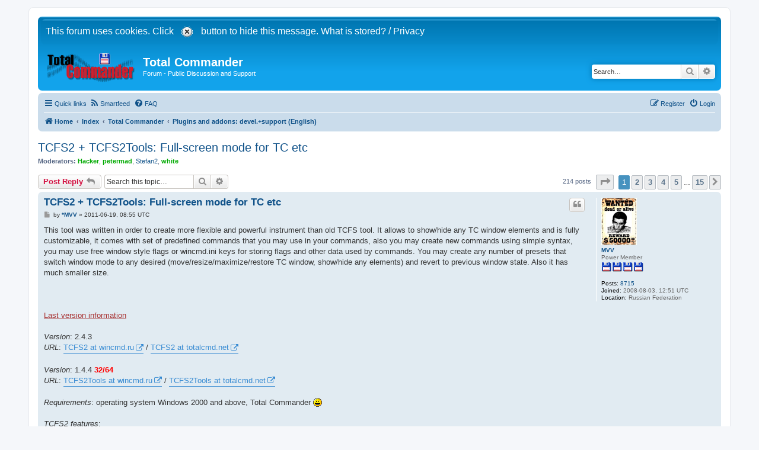

--- FILE ---
content_type: text/html; charset=UTF-8
request_url: https://www.ghisler.ch/board/viewtopic.php?t=29700
body_size: 12733
content:
<!DOCTYPE html>
<html dir="ltr" lang="en-gb">
<head>
<meta charset="utf-8" />
<meta http-equiv="X-UA-Compatible" content="IE=edge">
<meta name="viewport" content="width=device-width, initial-scale=1" />

<title>TCFS2 + TCFS2Tools: Full-screen mode for TC etc - Total Commander</title>

	<link rel="alternate" type="application/atom+xml" title="Feed - Total Commander" href="/board/app.php/feed?sid=d2d58ecb58519c68720fbc59801207ca">			<link rel="alternate" type="application/atom+xml" title="Feed - New Topics" href="/board/app.php/feed/topics?sid=d2d58ecb58519c68720fbc59801207ca">		<link rel="alternate" type="application/atom+xml" title="Feed - Forum - Plugins and addons: devel.+support (English)" href="/board/app.php/feed/forum/6?sid=d2d58ecb58519c68720fbc59801207ca">	<link rel="alternate" type="application/atom+xml" title="Feed - Topic - TCFS2 + TCFS2Tools: Full-screen mode for TC etc" href="/board/app.php/feed/topic/29700?sid=d2d58ecb58519c68720fbc59801207ca">	
	<link rel="canonical" href="https://www.ghisler.ch/board/viewtopic.php?t=29700">

<!--
	phpBB style name: prosilver
	Based on style:   prosilver (this is the default phpBB3 style)
	Original author:  Tom Beddard ( http://www.subBlue.com/ )
	Modified by:
-->

<script>
	function pasteN(text){
		if (text != '') document.post.message.value = document.post.message.value + "2[b]" + text + "[/b]\n";
	};
</script>
<link href="./assets/css/font-awesome.min.css?assets_version=290" rel="stylesheet">
<link href="./styles/prosilver/theme/stylesheet.css?assets_version=290" rel="stylesheet">
<link href="./styles/prosilver/theme/en/stylesheet.css?assets_version=290" rel="stylesheet">

<!--[if IE 8]>
	<link href="./styles/prosilver/theme/ie8.css" rel="stylesheet">
<![endif]-->




<!--[if lte IE 9]>
	<link href="./styles/prosilver/theme/tweaks.css?assets_version=290" rel="stylesheet">
<![endif]-->

<link rel="alternate" type="application/atom+xml" title="Total Commander - Atom feed" href="/board/app.php/smartfeed/feed?sid=d2d58ecb58519c68720fbc59801207ca" />
<link rel="alternate" type="application/rss+xml" title="Total Commander - RSS feed" href="/board/app.php/smartfeed/feed?y=2&amp;sid=d2d58ecb58519c68720fbc59801207ca" />

<link href="./ext/alfredoramos/simplespoiler/styles/all/theme/css/common.min.css?assets_version=290" rel="stylesheet" media="screen">
<link href="./ext/alfredoramos/simplespoiler/styles/prosilver/theme/css/style.min.css?assets_version=290" rel="stylesheet" media="screen">
<link href="./ext/alfredoramos/simplespoiler/styles/prosilver/theme/css/colors.min.css?assets_version=290" rel="stylesheet" media="screen">
<link href="./ext/ger/modbreak/styles/all/theme/modbreak.css?assets_version=290" rel="stylesheet" media="screen">
<link href="./ext/rmcgirr83/elonw/styles/all/theme/elonw.css?assets_version=290" rel="stylesheet" media="screen">



</head>
<body id="phpbb" class="nojs notouch section-viewtopic ltr ">


<div id="wrap" class="wrap">
	<a id="top" class="top-anchor" accesskey="t"></a>
	<div id="page-header">
		<div class="headerbar" role="banner">
		<!-- Ghisler Cookie warning -->
<div id="cookies-warning" class="headerbar" style="">
<form action="#" method="post" name="cookiepost">&nbsp;<font color="white" style="font-size:16px">This forum uses cookies. Click <input type="hidden" name="hide_cookies3" value="yes" />
         <input type="image" src="styles/prosilver/theme/cookie_confirm.gif" alt="X" /> button to hide this message.
        <a href="../ghisler_cookies_policy.htm" style="color: rgb(255,255,255)" >What is stored?</a>&nbsp;/&nbsp;<a href="../privacypolicy.htm" style="color: rgb(255,255,255)" >Privacy</a></font></form>
  <table width="100%" height="0" cellspacing="0" cellpadding="0" border="0" align="center"> 
    <tr>
      <td width="100%" style="font-size:16px"></td>
    </tr>
  </table>
</div>
<!-- end Ghisler Cookie warning -->


			<div class="inner">

			<div id="site-description" class="site-description">
		<a id="logo" class="logo" href="https://www.ghisler.ch/board" title="Home">
					<span class="site_logo"></span>
				</a>
				<h1><a style="color:white" href="https://www.ghisler.com/">Total Commander</a></h1>
				<p>Forum - Public Discussion and Support</p>
				<p class="skiplink"><a href="#start_here">Skip to content</a></p>
			</div>

									<div id="search-box" class="search-box search-header" role="search">
				<form action="./search.php?sid=d2d58ecb58519c68720fbc59801207ca" method="get" id="search">
				<fieldset>
					<input name="keywords" id="keywords" type="search" maxlength="128" title="Search for keywords" class="inputbox search tiny" size="20" value="" placeholder="Search…" />
					<button class="button button-search" type="submit" title="Search">
						<i class="icon fa-search fa-fw" aria-hidden="true"></i><span class="sr-only">Search</span>
					</button>
					<a href="./search.php?sid=d2d58ecb58519c68720fbc59801207ca" class="button button-search-end" title="Advanced search">
						<i class="icon fa-cog fa-fw" aria-hidden="true"></i><span class="sr-only">Advanced search</span>
					</a>
					<input type="hidden" name="sid" value="d2d58ecb58519c68720fbc59801207ca" />

				</fieldset>
				</form>
			</div>
						
			</div>
					</div>
				<div class="navbar" role="navigation">
	<div class="inner">

	<ul id="nav-main" class="nav-main linklist" role="menubar">

		<li id="quick-links" class="quick-links dropdown-container responsive-menu" data-skip-responsive="true">
			<a href="#" class="dropdown-trigger">
				<i class="icon fa-bars fa-fw" aria-hidden="true"></i><span>Quick links</span>
			</a>
			<div class="dropdown">
				<div class="pointer"><div class="pointer-inner"></div></div>
				<ul class="dropdown-contents" role="menu">
					
											<li class="separator"></li>
																									<li>
								<a href="./search.php?search_id=unanswered&amp;sid=d2d58ecb58519c68720fbc59801207ca" role="menuitem">
									<i class="icon fa-file-o fa-fw icon-gray" aria-hidden="true"></i><span>Unanswered topics</span>
								</a>
							</li>
							<li>
								<a href="./search.php?search_id=active_topics&amp;sid=d2d58ecb58519c68720fbc59801207ca" role="menuitem">
									<i class="icon fa-file-o fa-fw icon-blue" aria-hidden="true"></i><span>Active topics</span>
								</a>
							</li>
							<li class="separator"></li>
							<li>
								<a href="./search.php?sid=d2d58ecb58519c68720fbc59801207ca" role="menuitem">
									<i class="icon fa-search fa-fw" aria-hidden="true"></i><span>Search</span>
								</a>
							</li>
					
										<li class="separator"></li>

									</ul>
			</div>
		</li>

		<li data-last-responsive="true">
	<a href="/board/app.php/smartfeed/ui?sid=d2d58ecb58519c68720fbc59801207ca" title="Smartfeed" role="menuitem">
		<i class="icon fa-rss fa-fw" aria-hidden="true"></i><span>Smartfeed</span>
	</a>
</li>
		<li data-skip-responsive="true">
			<a href="/board/app.php/help/faq?sid=d2d58ecb58519c68720fbc59801207ca" rel="help" title="Frequently Asked Questions" role="menuitem">
				<i class="icon fa-question-circle fa-fw" aria-hidden="true"></i><span>FAQ</span>
			</a>
		</li>
						
			<li class="rightside"  data-skip-responsive="true">
			<a href="./ucp.php?mode=login&amp;redirect=viewtopic.php%3Ft%3D29700&amp;sid=d2d58ecb58519c68720fbc59801207ca" title="Login" accesskey="x" role="menuitem">
				<i class="icon fa-power-off fa-fw" aria-hidden="true"></i><span>Login</span>
			</a>
		</li>
					<li class="rightside" data-skip-responsive="true">
				<a href="./ucp.php?mode=register&amp;sid=d2d58ecb58519c68720fbc59801207ca" role="menuitem">
					<i class="icon fa-pencil-square-o  fa-fw" aria-hidden="true"></i><span>Register</span>
				</a>
			</li>
						</ul>

	<ul id="nav-breadcrumbs" class="nav-breadcrumbs linklist navlinks" role="menubar">
				
		
		<li class="breadcrumbs" itemscope itemtype="https://schema.org/BreadcrumbList">

							<span class="crumb" itemtype="https://schema.org/ListItem" itemprop="itemListElement" itemscope><a itemprop="item" href="https://www.ghisler.ch/board" data-navbar-reference="home"><i class="icon fa-home fa-fw" aria-hidden="true"></i><span itemprop="name">Home</span></a><meta itemprop="position" content="1" /></span>
			
							<span class="crumb" itemtype="https://schema.org/ListItem" itemprop="itemListElement" itemscope><a itemprop="item" href="./index.php?sid=d2d58ecb58519c68720fbc59801207ca" accesskey="h" data-navbar-reference="index"><span itemprop="name">Index</span></a><meta itemprop="position" content="2" /></span>

											
								<span class="crumb" itemtype="https://schema.org/ListItem" itemprop="itemListElement" itemscope data-forum-id="29"><a itemprop="item" href="./viewforum.php?f=29&amp;sid=d2d58ecb58519c68720fbc59801207ca"><span itemprop="name">Total Commander</span></a><meta itemprop="position" content="3" /></span>
															
								<span class="crumb" itemtype="https://schema.org/ListItem" itemprop="itemListElement" itemscope data-forum-id="6"><a itemprop="item" href="./viewforum.php?f=6&amp;sid=d2d58ecb58519c68720fbc59801207ca"><span itemprop="name">Plugins and addons: devel.+support (English)</span></a><meta itemprop="position" content="4" /></span>
							
					</li>

		
					<li class="rightside responsive-search">
				<a href="./search.php?sid=d2d58ecb58519c68720fbc59801207ca" title="View the advanced search options" role="menuitem">
					<i class="icon fa-search fa-fw" aria-hidden="true"></i><span class="sr-only">Search</span>
				</a>
			</li>
			</ul>

	</div>
</div>
	</div>

	
	<a id="start_here" class="anchor"></a>
	<div id="page-body" class="page-body" role="main">
		
		
<h2 class="topic-title"><a href="./viewtopic.php?t=29700&amp;sid=d2d58ecb58519c68720fbc59801207ca">TCFS2 + TCFS2Tools: Full-screen mode for TC etc</a></h2>
<!-- NOTE: remove the style="display: none" when you want to have the forum description on the topic body -->
<div style="display: none !important;">Discuss and announce Total Commander plugins, addons and other useful tools here, both their usage and their development.<br /></div>
<p>
	<strong>Moderators:</strong> <a href="./memberlist.php?mode=viewprofile&amp;u=49&amp;sid=d2d58ecb58519c68720fbc59801207ca" style="color: #00AA00;" class="username-coloured">Hacker</a>, <a href="./memberlist.php?mode=viewprofile&amp;u=33&amp;sid=d2d58ecb58519c68720fbc59801207ca" style="color: #00AA00;" class="username-coloured">petermad</a>, <a href="./memberlist.php?mode=viewprofile&amp;u=23565&amp;sid=d2d58ecb58519c68720fbc59801207ca" class="username">Stefan2</a>, <a href="./memberlist.php?mode=viewprofile&amp;u=1956&amp;sid=d2d58ecb58519c68720fbc59801207ca" style="color: #00AA00;" class="username-coloured">white</a>
</p>


<div class="action-bar bar-top">
	
			<a href="./posting.php?mode=reply&amp;t=29700&amp;sid=d2d58ecb58519c68720fbc59801207ca" class="button" title="Post a reply">
							<span>Post Reply</span> <i class="icon fa-reply fa-fw" aria-hidden="true"></i>
					</a>
	
			
			<div class="search-box" role="search">
			<form method="get" id="topic-search" action="./search.php?sid=d2d58ecb58519c68720fbc59801207ca">
			<fieldset>
				<input class="inputbox search tiny"  type="search" name="keywords" id="search_keywords" size="20" placeholder="Search this topic…" />
				<button class="button button-search" type="submit" title="Search">
					<i class="icon fa-search fa-fw" aria-hidden="true"></i><span class="sr-only">Search</span>
				</button>
				<a href="./search.php?sid=d2d58ecb58519c68720fbc59801207ca" class="button button-search-end" title="Advanced search">
					<i class="icon fa-cog fa-fw" aria-hidden="true"></i><span class="sr-only">Advanced search</span>
				</a>
				<input type="hidden" name="t" value="29700" />
<input type="hidden" name="sf" value="msgonly" />
<input type="hidden" name="sid" value="d2d58ecb58519c68720fbc59801207ca" />

			</fieldset>
			</form>
		</div>
	
			<div class="pagination">
			214 posts
							<ul>
	<li class="dropdown-container dropdown-button-control dropdown-page-jump page-jump">
		<a class="button button-icon-only dropdown-trigger" href="#" title="Click to jump to page…" role="button"><i class="icon fa-level-down fa-rotate-270" aria-hidden="true"></i><span class="sr-only">Page <strong>1</strong> of <strong>15</strong></span></a>
		<div class="dropdown">
			<div class="pointer"><div class="pointer-inner"></div></div>
			<ul class="dropdown-contents">
				<li>Jump to page:</li>
				<li class="page-jump-form">
					<input type="number" name="page-number" min="1" max="999999" title="Enter the page number you wish to go to" class="inputbox tiny" data-per-page="15" data-base-url=".&#x2F;viewtopic.php&#x3F;t&#x3D;29700&amp;amp&#x3B;sid&#x3D;d2d58ecb58519c68720fbc59801207ca" data-start-name="start" />
					<input class="button2" value="Go" type="button" />
				</li>
			</ul>
		</div>
	</li>
		<li class="active"><span>1</span></li>
				<li><a class="button" href="./viewtopic.php?t=29700&amp;sid=d2d58ecb58519c68720fbc59801207ca&amp;start=15" role="button">2</a></li>
				<li><a class="button" href="./viewtopic.php?t=29700&amp;sid=d2d58ecb58519c68720fbc59801207ca&amp;start=30" role="button">3</a></li>
				<li><a class="button" href="./viewtopic.php?t=29700&amp;sid=d2d58ecb58519c68720fbc59801207ca&amp;start=45" role="button">4</a></li>
				<li><a class="button" href="./viewtopic.php?t=29700&amp;sid=d2d58ecb58519c68720fbc59801207ca&amp;start=60" role="button">5</a></li>
			<li class="ellipsis" role="separator"><span>…</span></li>
				<li><a class="button" href="./viewtopic.php?t=29700&amp;sid=d2d58ecb58519c68720fbc59801207ca&amp;start=210" role="button">15</a></li>
				<li class="arrow next"><a class="button button-icon-only" href="./viewtopic.php?t=29700&amp;sid=d2d58ecb58519c68720fbc59801207ca&amp;start=15" rel="next" role="button"><i class="icon fa-chevron-right fa-fw" aria-hidden="true"></i><span class="sr-only">Next</span></a></li>
	</ul>
					</div>
		</div>




			<div id="p222666" class="post has-profile bg2">
		<div class="inner">

		<dl class="postprofile" id="profile222666">
			<dt class="has-profile-rank has-avatar">
				<div class="avatar-container">
																<a href="./memberlist.php?mode=viewprofile&amp;u=53640&amp;sid=d2d58ecb58519c68720fbc59801207ca" class="avatar"><img class="avatar" src="./download/file.php?avatar=53640.gif" width="60" height="80" alt="User avatar" /></a>														</div>
								<a href="./memberlist.php?mode=viewprofile&amp;u=53640&amp;sid=d2d58ecb58519c68720fbc59801207ca" class="username">MVV</a>							</dt>

						<dd class="profile-rank">Power Member<br /><img src="./images/ranks/disks/new_4disks.png" alt="Power Member" title="Power Member" /></dd>			
		<dd class="profile-posts"><strong>Posts:</strong> <a href="./search.php?author_id=53640&amp;sr=posts&amp;sid=d2d58ecb58519c68720fbc59801207ca">8715</a></dd>		<dd class="profile-joined"><strong>Joined:</strong> 2008-08-03, 12:51 UTC</dd>		
		
											<dd class="profile-custom-field profile-phpbb_location"><strong>Location:</strong> Russian Federation</dd>
							
						
		</dl>

		<div class="postbody">
						<div id="post_content222666">

					<h3 class="first">
						<a href="./viewtopic.php?p=222666&amp;sid=d2d58ecb58519c68720fbc59801207ca#p222666">TCFS2 + TCFS2Tools: Full-screen mode for TC etc</a>
		</h3>

													<ul class="post-buttons">
																																									<li>
							<a href="./posting.php?mode=quote&amp;p=222666&amp;sid=d2d58ecb58519c68720fbc59801207ca" title="Reply with quote" class="button button-icon-only">
								<i class="icon fa-quote-left fa-fw" aria-hidden="true"></i><span class="sr-only">Quote</span>
							</a>
						</li>
														</ul>
							
						<p class="author">
									<a class="unread" href="./viewtopic.php?p=222666&amp;sid=d2d58ecb58519c68720fbc59801207ca#p222666" title="Post">
						<i class="icon fa-file fa-fw icon-lightgray icon-md" aria-hidden="true"></i><span class="sr-only">Post</span>
					</a>
								<span class="responsive-hide">by <strong><a href="javascript:pasteN('MVV')" class="username">*MVV</a><!-- GHISLER --></strong> &raquo; </span><time datetime="2011-06-19T08:55:18+00:00">2011-06-19, 08:55 UTC</time>
			</p>
			
			
			
			
			<div class="content">This tool was written in order to create more flexible and powerful instrument than old TCFS tool. It allows to show/hide any TC window elements and is fully customizable, it comes with set of predefined commands that you may use in your commands, also you may create new commands using simple syntax, you may use free window style flags or wincmd.ini keys for storing flags and other data used by commands. You may create any number of presets that switch window mode to any desired (move/resize/maximize/restore TC window, show/hide any elements) and revert to previous window state. Also it has much smaller size.<br>
<br>
<br>
<br>
<span style="color:brown"><span style="text-decoration:underline">Last version information</span></span><br>
<br>
<em class="text-italics">Version</em>: 2.4.3<br>
<em class="text-italics">URL</em>: <a href="http://wincmd.ru/plugring/tcfs2.html" class="postlink">TCFS2 at wincmd.ru</a> / <a href="http://www.totalcmd.net/plugring/tcfs2.html" class="postlink">TCFS2 at totalcmd.net</a><br>
<br>
<em class="text-italics">Version</em>: 1.4.4 <span style="color:red"><strong class="text-strong">32/64</strong></span><br>
<em class="text-italics">URL</em>: <a href="http://wincmd.ru/plugring/tcfs2tools.html" class="postlink">TCFS2Tools at wincmd.ru</a> / <a href="http://www.totalcmd.net/plugring/tcfs2tools.html" class="postlink">TCFS2Tools at totalcmd.net</a><br>
<br>
<em class="text-italics">Requirements</em>: operating system Windows 2000 and above, Total Commander <img class="smilies" src="./images/smilies/icon_smile.gif" width="15" height="15" alt=":)" title="Smile"><br>
<br>
<em class="text-italics">TCFS2 features</em>:<br>
+ maximize/restore window<br>
+ move/resize window<br>
+ hide/show window title<br>
+ enable topmost window mode<br>
+ hide/show any TC interface item<br>
+ change dirs in panels<br>
+ move file panels separator<br>
+ send keypresses<br>
+ undo last action using backup command<br>
+ etc...<br>
<br>
<em class="text-italics">TCFS2Tools features</em>:<br>
+ show/hide main menu<br>
+ temporary show main menu on menu call<br>
+ show main menu as popup menu on user command<br>
+ get/set file panel separator<br>
+ get current view modes for panels<br>
+ get system metrics via function GetSystemMetrics<br>
+ get width and height of desktop work area<br>
<br>
Tool has no graphical interface. All configuration is in INI file which must be placed near executable. Sample configuration file is in EN directory of package. You should specify command line parameters in order to call TCFS2 functions, please read Readme.txt for examples and full information.<br>
<br>
You may use just TCFS2 w/o TCFS2Tools. However some features like show/hide main menu bar, detect panel view mode and move file panel separator won't work w/o TCFS2Tools. Please read Readme.txt file to know how to setup auto-loading of TCFS2Tools module with TC.</div>

			
			
													<div class="notice">
					Last edited by <a href="./memberlist.php?mode=viewprofile&amp;u=53640&amp;sid=d2d58ecb58519c68720fbc59801207ca" class="username">MVV</a> on 2019-11-11, 08:19 UTC, edited 17 times in total.
									</div>
			
						
										
						</div>

		</div>

				<div class="back2top">
						<a href="#top" class="top" title="Top">
				<i class="icon fa-chevron-circle-up fa-fw icon-gray" aria-hidden="true"></i>
				<span class="sr-only">Top</span>
			</a>
					</div>
		
		</div>
	</div>

				<div id="p222668" class="post has-profile bg1">
		<div class="inner">

		<dl class="postprofile" id="profile222668">
			<dt class="has-profile-rank has-avatar">
				<div class="avatar-container">
																<a href="./memberlist.php?mode=viewprofile&amp;u=53640&amp;sid=d2d58ecb58519c68720fbc59801207ca" class="avatar"><img class="avatar" src="./download/file.php?avatar=53640.gif" width="60" height="80" alt="User avatar" /></a>														</div>
								<a href="./memberlist.php?mode=viewprofile&amp;u=53640&amp;sid=d2d58ecb58519c68720fbc59801207ca" class="username">MVV</a>							</dt>

						<dd class="profile-rank">Power Member<br /><img src="./images/ranks/disks/new_4disks.png" alt="Power Member" title="Power Member" /></dd>			
		<dd class="profile-posts"><strong>Posts:</strong> <a href="./search.php?author_id=53640&amp;sr=posts&amp;sid=d2d58ecb58519c68720fbc59801207ca">8715</a></dd>		<dd class="profile-joined"><strong>Joined:</strong> 2008-08-03, 12:51 UTC</dd>		
		
											<dd class="profile-custom-field profile-phpbb_location"><strong>Location:</strong> Russian Federation</dd>
							
						
		</dl>

		<div class="postbody">
						<div id="post_content222668">

					<h3 >
						<a href="./viewtopic.php?p=222668&amp;sid=d2d58ecb58519c68720fbc59801207ca#p222668"></a>
		</h3>

													<ul class="post-buttons">
																																									<li>
							<a href="./posting.php?mode=quote&amp;p=222668&amp;sid=d2d58ecb58519c68720fbc59801207ca" title="Reply with quote" class="button button-icon-only">
								<i class="icon fa-quote-left fa-fw" aria-hidden="true"></i><span class="sr-only">Quote</span>
							</a>
						</li>
														</ul>
							
						<p class="author">
									<a class="unread" href="./viewtopic.php?p=222668&amp;sid=d2d58ecb58519c68720fbc59801207ca#p222668" title="Post">
						<i class="icon fa-file fa-fw icon-lightgray icon-md" aria-hidden="true"></i><span class="sr-only">Post</span>
					</a>
								<span class="responsive-hide">by <strong><a href="javascript:pasteN('MVV')" class="username">*MVV</a><!-- GHISLER --></strong> &raquo; </span><time datetime="2011-06-19T09:14:26+00:00">2011-06-19, 09:14 UTC</time>
			</p>
			
			
			
			
			<div class="content"><blockquote><div><cite>xmeron wrote:</cite>Is there any single thread for TCFS2Tools? I searched everywhere in this site but only found some replies. So I have to post here to expreeeeeeeeeeeeeeeeeeeeeeeeeeeeeees my thanks.<br>
<br>
I use very basic TCFS2's function from last year, till yesterday, with TCFS2Tools.dll, I succeeded to toggle/switch "hide menu/set any position of the separator" by only one same hotkey. It's so perfect! Thanks MVV!</div></blockquote>
Thank you for using it. It was written for friends. <img class="smilies" src="./images/smilies/icon_smile.gif" width="15" height="15" alt=":)" title="Smile"><br>

<blockquote><div><cite>xmeron wrote:</cite>BTW, It seems that TCFS2 support virtual keys, what's meaning for this? Means I can add Script / Macro in TCFS2.ini to get more functions?</div></blockquote>
You may add commands/macros to get new functions if you need them (e.g. for conditional switching to some window mode), also you may write commands directly in command line.<br>
<br>
The only place where TCFS2 supports virtual keys is Windows message that allows to send keys to TC window (and macros with key names were added as a reminder).<br>
<br>
Also there is a function in TCFS2Tools that allows to check if specific virtual key is pressed when - it allows to use same TC buttonbar button for more than one function depending on key modifiers (Shift, Ctrl, Alt, another mouse buttons). So just button may do one thing while button when Shift or right mouse button is held may do another thing.<br>
<br>
Theese are only places where TCFS2 uses virtual keys (or I've missed something? <img class="smilies" src="./images/smilies/icon_smile.gif" width="15" height="15" alt=":)" title="Smile">).<br>
<br>
Please don't forget that some modifiers are used by TC itself when you set separator position - if you hold Ctrl or Shift, separator position may be set only with 25% step, so keep it in mind that you assign shortcuts for such commands.</div>

			
			
									
						
							<div id="sig222668" class="signature"><span style="font-size:84%;line-height:116%"><a href="http://ghisler.ch/board/viewtopic.php?t=29700" class="postlink">TCFS2 + TCFS2Tools: Full-screen mode for TC etc (forum)</a><br>
<a href="http://www.totalcmd.net/authors/4323306.html" class="postlink">TOTALCMD.NET: AskParam, CopyTree, NTLinks, Sudo, VirtualPanel…</a></span></div>			
						</div>

		</div>

				<div class="back2top">
						<a href="#top" class="top" title="Top">
				<i class="icon fa-chevron-circle-up fa-fw icon-gray" aria-hidden="true"></i>
				<span class="sr-only">Top</span>
			</a>
					</div>
		
		</div>
	</div>

				<div id="p222670" class="post has-profile bg2">
		<div class="inner">

		<dl class="postprofile" id="profile222670">
			<dt class="has-profile-rank has-avatar">
				<div class="avatar-container">
																<a href="./memberlist.php?mode=viewprofile&amp;u=87941&amp;sid=d2d58ecb58519c68720fbc59801207ca" class="avatar"><img class="avatar" src="./download/file.php?avatar=87941.gif" width="100" height="100" alt="User avatar" /></a>														</div>
								<a href="./memberlist.php?mode=viewprofile&amp;u=87941&amp;sid=d2d58ecb58519c68720fbc59801207ca" class="username">xmeron</a>							</dt>

						<dd class="profile-rank">Junior Member<br /><img src="./images/ranks/disks/new_1disks.png" alt="Junior Member" title="Junior Member" /></dd>			
		<dd class="profile-posts"><strong>Posts:</strong> <a href="./search.php?author_id=87941&amp;sr=posts&amp;sid=d2d58ecb58519c68720fbc59801207ca">90</a></dd>		<dd class="profile-joined"><strong>Joined:</strong> 2009-06-17, 19:43 UTC</dd>		
		
						
						
		</dl>

		<div class="postbody">
						<div id="post_content222670">

					<h3 >
						<a href="./viewtopic.php?p=222670&amp;sid=d2d58ecb58519c68720fbc59801207ca#p222670"></a>
		</h3>

													<ul class="post-buttons">
																																									<li>
							<a href="./posting.php?mode=quote&amp;p=222670&amp;sid=d2d58ecb58519c68720fbc59801207ca" title="Reply with quote" class="button button-icon-only">
								<i class="icon fa-quote-left fa-fw" aria-hidden="true"></i><span class="sr-only">Quote</span>
							</a>
						</li>
														</ul>
							
						<p class="author">
									<a class="unread" href="./viewtopic.php?p=222670&amp;sid=d2d58ecb58519c68720fbc59801207ca#p222670" title="Post">
						<i class="icon fa-file fa-fw icon-lightgray icon-md" aria-hidden="true"></i><span class="sr-only">Post</span>
					</a>
								<span class="responsive-hide">by <strong><a href="javascript:pasteN('xmeron')" class="username">*xmeron</a><!-- GHISLER --></strong> &raquo; </span><time datetime="2011-06-19T13:05:48+00:00">2011-06-19, 13:05 UTC</time>
			</p>
			
			
			
			
			<div class="content"><blockquote class="uncited"><div>I've made a topic for TCFS2+TCFS2Tools, so lets continue to talk about them there.</div></blockquote>
Maybe you can add this new thread link to you ID signature.<br>

<blockquote class="uncited"><div>Also there is a function in TCFS2Tools that allows to check if specific virtual key is pressed</div></blockquote>
I'd like to emulate double-left-mouse-click to execute tcm(2002) command, it looks like very possible? I already know there is a AHK script for this, but TCFS2 is more powerful and more native.<br>

<blockquote class="uncited"><div>if you hold Ctrl or Shift, separator position may be set only with 25% step</div></blockquote>
Tested and confirmed, it's 25% when holding ctrl or shift. Never know this if I don't come to this forum.<br>
<br>
A problem:<br>
When you press hotkey too fast twice, some TC elements which need to be show/hide will lost. Why the showing/hiding progress is step by step, not immediately?<br>
I still need to study your Readme.txt, your Readme.txt seems wrote for programmers, not for normal people, maybe it's the reason why I can only use the basic function of TCFS2 for so long time, maybe add some more typical application samples will be better.</div>

			
			
									
						
										
						</div>

		</div>

				<div class="back2top">
						<a href="#top" class="top" title="Top">
				<i class="icon fa-chevron-circle-up fa-fw icon-gray" aria-hidden="true"></i>
				<span class="sr-only">Top</span>
			</a>
					</div>
		
		</div>
	</div>

				<div id="p222671" class="post has-profile bg1">
		<div class="inner">

		<dl class="postprofile" id="profile222671">
			<dt class="has-profile-rank has-avatar">
				<div class="avatar-container">
																<a href="./memberlist.php?mode=viewprofile&amp;u=53640&amp;sid=d2d58ecb58519c68720fbc59801207ca" class="avatar"><img class="avatar" src="./download/file.php?avatar=53640.gif" width="60" height="80" alt="User avatar" /></a>														</div>
								<a href="./memberlist.php?mode=viewprofile&amp;u=53640&amp;sid=d2d58ecb58519c68720fbc59801207ca" class="username">MVV</a>							</dt>

						<dd class="profile-rank">Power Member<br /><img src="./images/ranks/disks/new_4disks.png" alt="Power Member" title="Power Member" /></dd>			
		<dd class="profile-posts"><strong>Posts:</strong> <a href="./search.php?author_id=53640&amp;sr=posts&amp;sid=d2d58ecb58519c68720fbc59801207ca">8715</a></dd>		<dd class="profile-joined"><strong>Joined:</strong> 2008-08-03, 12:51 UTC</dd>		
		
											<dd class="profile-custom-field profile-phpbb_location"><strong>Location:</strong> Russian Federation</dd>
							
						
		</dl>

		<div class="postbody">
						<div id="post_content222671">

					<h3 >
						<a href="./viewtopic.php?p=222671&amp;sid=d2d58ecb58519c68720fbc59801207ca#p222671"></a>
		</h3>

													<ul class="post-buttons">
																																									<li>
							<a href="./posting.php?mode=quote&amp;p=222671&amp;sid=d2d58ecb58519c68720fbc59801207ca" title="Reply with quote" class="button button-icon-only">
								<i class="icon fa-quote-left fa-fw" aria-hidden="true"></i><span class="sr-only">Quote</span>
							</a>
						</li>
														</ul>
							
						<p class="author">
									<a class="unread" href="./viewtopic.php?p=222671&amp;sid=d2d58ecb58519c68720fbc59801207ca#p222671" title="Post">
						<i class="icon fa-file fa-fw icon-lightgray icon-md" aria-hidden="true"></i><span class="sr-only">Post</span>
					</a>
								<span class="responsive-hide">by <strong><a href="javascript:pasteN('MVV')" class="username">*MVV</a><!-- GHISLER --></strong> &raquo; </span><time datetime="2011-06-19T13:34:53+00:00">2011-06-19, 13:34 UTC</time>
			</p>
			
			
			
			
			<div class="content"><blockquote><div><cite>xmeron wrote:</cite>Maybe you can add this new thread link to you ID signature.</div></blockquote>
No, I can't, there is too small length limit for signatures on this board.<br>

<blockquote><div><cite>xmeron wrote:</cite>I'd like to emulate double-left-mouse-click to execute tcm(2002) command, it looks like very possible?</div></blockquote>
Where do you wish to do double clicks? TCFS2 itself may only be used from buttonbar/shortcuts/links etc when you start it manually, it doesn't stay in memory in order to wait for specific keypress.<br>

<blockquote><div><cite>xmeron wrote:</cite>A problem: <br>
When you press hotkey too fast twice, some TC elements which need to be show/hide will lost. Why the showing/hiding progress is step by step, not immediately? <br>
I still need to study your Readme.txt, your Readme.txt seems wrote for programmers, not for normal people, maybe it's the reason why I can only use the basic function of TCFS2 for so long time, maybe add some more typical application samples will be better.</div></blockquote>
When command contains condition and undo string, TCFS2 executes command and then waits for some time (e.g. to give TC a chance to change wincmd.ini), and then checks condition again. Undo string is appended to undo action only when command effect is detected (when <em class="text-italics">command condition</em> becomes <em class="text-italics">false</em> after command execution - or <em class="text-italics">undo condition</em> becomes <em class="text-italics">true</em> if it is specified). Default wait time is 50 ms, and you may change it with <em class="text-italics">/d</em> parameter. So, if your command has undo string, TCFS2 will wait for 50 ms after it to check if it needs to append command's undo string to undo action.<br>
<br>
Maybe Readme sometimes is really hard to read but I don't know what part of Readme is hard for you, you need to tell about it. I think if you read entire Readme, including examples section (last part of section 1.2), you'll understand more. <img class="smilies" src="./images/smilies/icon_smile.gif" width="15" height="15" alt=":)" title="Smile"> E.g. first example description tells about short delay after command execution:
<blockquote><div><cite>Readme wrote:</cite>Example of command to turn TC button bar off:<br>
tb0=tcm(2901), test(hasButtonBar), tb1<br>
<br>
Program calls macro hasButtonBar that checks if ButtonBar key in [Layout] section of wincmd.ini equals to 1 (if key is absent, error value 1 returned since 1 is default value for this key). If condition is true, tcm command is executed that sends to TC cm_VisButtonbar (2901) command. After sending command program makes a short pause (you can set delay using /d command line parameter) and checks same condition again. If condition is false after executing command, tb1 undo command is appended to undo string.</div></blockquote></div>

			
			
									
						
							<div id="sig222671" class="signature"><span style="font-size:84%;line-height:116%"><a href="http://ghisler.ch/board/viewtopic.php?t=29700" class="postlink">TCFS2 + TCFS2Tools: Full-screen mode for TC etc (forum)</a><br>
<a href="http://www.totalcmd.net/authors/4323306.html" class="postlink">TOTALCMD.NET: AskParam, CopyTree, NTLinks, Sudo, VirtualPanel…</a></span></div>			
						</div>

		</div>

				<div class="back2top">
						<a href="#top" class="top" title="Top">
				<i class="icon fa-chevron-circle-up fa-fw icon-gray" aria-hidden="true"></i>
				<span class="sr-only">Top</span>
			</a>
					</div>
		
		</div>
	</div>

				<div id="p222690" class="post has-profile bg2">
		<div class="inner">

		<dl class="postprofile" id="profile222690">
			<dt class="has-profile-rank has-avatar">
				<div class="avatar-container">
																<a href="./memberlist.php?mode=viewprofile&amp;u=87941&amp;sid=d2d58ecb58519c68720fbc59801207ca" class="avatar"><img class="avatar" src="./download/file.php?avatar=87941.gif" width="100" height="100" alt="User avatar" /></a>														</div>
								<a href="./memberlist.php?mode=viewprofile&amp;u=87941&amp;sid=d2d58ecb58519c68720fbc59801207ca" class="username">xmeron</a>							</dt>

						<dd class="profile-rank">Junior Member<br /><img src="./images/ranks/disks/new_1disks.png" alt="Junior Member" title="Junior Member" /></dd>			
		<dd class="profile-posts"><strong>Posts:</strong> <a href="./search.php?author_id=87941&amp;sr=posts&amp;sid=d2d58ecb58519c68720fbc59801207ca">90</a></dd>		<dd class="profile-joined"><strong>Joined:</strong> 2009-06-17, 19:43 UTC</dd>		
		
						
						
		</dl>

		<div class="postbody">
						<div id="post_content222690">

					<h3 >
						<a href="./viewtopic.php?p=222690&amp;sid=d2d58ecb58519c68720fbc59801207ca#p222690"></a>
		</h3>

													<ul class="post-buttons">
																																									<li>
							<a href="./posting.php?mode=quote&amp;p=222690&amp;sid=d2d58ecb58519c68720fbc59801207ca" title="Reply with quote" class="button button-icon-only">
								<i class="icon fa-quote-left fa-fw" aria-hidden="true"></i><span class="sr-only">Quote</span>
							</a>
						</li>
														</ul>
							
						<p class="author">
									<a class="unread" href="./viewtopic.php?p=222690&amp;sid=d2d58ecb58519c68720fbc59801207ca#p222690" title="Post">
						<i class="icon fa-file fa-fw icon-lightgray icon-md" aria-hidden="true"></i><span class="sr-only">Post</span>
					</a>
								<span class="responsive-hide">by <strong><a href="javascript:pasteN('xmeron')" class="username">*xmeron</a><!-- GHISLER --></strong> &raquo; </span><time datetime="2011-06-19T20:45:23+00:00">2011-06-19, 20:45 UTC</time>
			</p>
			
			
			
			
			<div class="content"><blockquote><div><cite>MVV wrote:</cite>there is too small length limit for signatures on this board</div></blockquote>
TCFS2 is more useful than Virtual Panel according to my occasions. You can edit like this:<br>
_________________<br>
TC Forum: <a href="http://www.ghisler.ch/board/viewtopic.php?t=24293" class="postlink">VirtualPanel plugin</a>, <a href="http://www.ghisler.ch/board/viewtopic.php?t=29700" class="postlink">TCFS2 Utilities</a>...<br>
<a href="http://www.totalcmd.net/authors/4323306.html" class="postlink">TOTALCMD.NET: VirtualPanel, NTLinks, AskParam, ConPaste, Sudo, TCFS2…</a><br>

<blockquote><div><cite>MVV wrote:</cite>Where do you wish to do double clicks?</div></blockquote>
Double click the left or right panel's border. Check this attached AHK script, you will see all:<br>
<a href="http://www.ghisler.ch/wiki/index.php/AutoHotkey:_Go_To_Parent_Directory_When_Doubleclicking_Border" class="postlink">http://www.ghisler.ch/wiki/index.php/AutoHotkey:_Go_To_Parent_Directory_When_Doubleclicking_Border</a><br>

<blockquote><div><cite>MVV wrote:</cite>TCFS2 ...... it doesn't stay in memory</div></blockquote>
But TCFS2Tools does.<br>

<blockquote><div><cite>MVV wrote:</cite>TCFS2 will wait for 50 ms after it to check</div></blockquote>
Ah, I see.<br>

<blockquote><div><cite>xmeron wrote:</cite>When you press hotkey too fast twice, some TC elements which need to be show/hide will lost.</div></blockquote>
Especially when you want to hide directory tabs, and you press hotkey twice too fast, all the directory tabs will lost / will never back. Maybe you can add a function to prevent this to happen.<br>

<blockquote><div><cite>Readme wrote:</cite>After sending command program makes a short pause</div></blockquote>
Found it.<br>
There is too many useful functions, but I still haven't think out where to group them &amp; use them, so I only choose the relevant description to read and digest. Now I am much clearer about this readme file after you explained it and emphasized the key points.</div>

			
			
									
						
										
						</div>

		</div>

				<div class="back2top">
						<a href="#top" class="top" title="Top">
				<i class="icon fa-chevron-circle-up fa-fw icon-gray" aria-hidden="true"></i>
				<span class="sr-only">Top</span>
			</a>
					</div>
		
		</div>
	</div>

				<div id="p222749" class="post has-profile bg1">
		<div class="inner">

		<dl class="postprofile" id="profile222749">
			<dt class="has-profile-rank has-avatar">
				<div class="avatar-container">
																<a href="./memberlist.php?mode=viewprofile&amp;u=53640&amp;sid=d2d58ecb58519c68720fbc59801207ca" class="avatar"><img class="avatar" src="./download/file.php?avatar=53640.gif" width="60" height="80" alt="User avatar" /></a>														</div>
								<a href="./memberlist.php?mode=viewprofile&amp;u=53640&amp;sid=d2d58ecb58519c68720fbc59801207ca" class="username">MVV</a>							</dt>

						<dd class="profile-rank">Power Member<br /><img src="./images/ranks/disks/new_4disks.png" alt="Power Member" title="Power Member" /></dd>			
		<dd class="profile-posts"><strong>Posts:</strong> <a href="./search.php?author_id=53640&amp;sr=posts&amp;sid=d2d58ecb58519c68720fbc59801207ca">8715</a></dd>		<dd class="profile-joined"><strong>Joined:</strong> 2008-08-03, 12:51 UTC</dd>		
		
											<dd class="profile-custom-field profile-phpbb_location"><strong>Location:</strong> Russian Federation</dd>
							
						
		</dl>

		<div class="postbody">
						<div id="post_content222749">

					<h3 >
						<a href="./viewtopic.php?p=222749&amp;sid=d2d58ecb58519c68720fbc59801207ca#p222749"></a>
		</h3>

													<ul class="post-buttons">
																																									<li>
							<a href="./posting.php?mode=quote&amp;p=222749&amp;sid=d2d58ecb58519c68720fbc59801207ca" title="Reply with quote" class="button button-icon-only">
								<i class="icon fa-quote-left fa-fw" aria-hidden="true"></i><span class="sr-only">Quote</span>
							</a>
						</li>
														</ul>
							
						<p class="author">
									<a class="unread" href="./viewtopic.php?p=222749&amp;sid=d2d58ecb58519c68720fbc59801207ca#p222749" title="Post">
						<i class="icon fa-file fa-fw icon-lightgray icon-md" aria-hidden="true"></i><span class="sr-only">Post</span>
					</a>
								<span class="responsive-hide">by <strong><a href="javascript:pasteN('MVV')" class="username">*MVV</a><!-- GHISLER --></strong> &raquo; </span><time datetime="2011-06-20T14:00:39+00:00">2011-06-20, 14:00 UTC</time>
			</p>
			
			
			
			
			<div class="content">There is a 256 character limit for signature, so it is hard to have more than 2 links with description in it. Also I don't want to remove font size tag.<br>
<br>
TCFS2Tools itself does nothing, it only executes commands when corresponding message arrives (you may call its commands even w/o TCFS2, directly from TC, just add their numbers to TOTALCMD.inc), I don't want to overload it. It would be better to use some other module or tool that will start TCFS2 or do task directly.<br>

<blockquote class="uncited"><div>Especially when you want to hide directory tabs, and you press hotkey twice too fast, all the directory tabs will lost / will never back. Maybe you can add a function to prevent this to happen.</div></blockquote>
First of all, I need to understand which command you're executing so you lost tabs. Please write TCFS2 command line and matched commands, if non-standard. When I press test hotkey that starts TCFS2 with parameters <em class="text-italics">/ef "tcm(2916)"</em>, tabs aren't lost even if I press key too fast.<br>
<br>
Well, you're right, if I press hotkey for <em class="text-italics">fs2</em> again while previous one is still executing, I can lost source window state, but tabs aren't lost anyway. Maybe we need a function to get current time and compare times to prevent too fast executing. Currently you may use following trick:
<div class="codebox"><p>Code: <a href="#" onclick="selectCode(this); return false;">Select all</a></p><pre><code>[Items]
fs3=set_tcini(TCFS2, FS3_Running, 1) run_action(fs2) set_tcini(TCFS2, FS3_Running, 0), tcini(TCFS2, FS3_Running, 0)</code></pre></div><div class="codebox"><p>Code: <a href="#" onclick="selectCode(this); return false;">Select all</a></p><pre><code>TCFS2.exe /ei fs3</code></pre></div>
So, command sets a flag (key <em class="text-italics">FS3_Running</em> in <em class="text-italics">TCFS2</em> section of <em class="text-italics">wincmd.ini</em>) that it is running and then executes <em class="text-italics">fs2</em> command, after execution it removes flag. And new command instance is not started if flag is set, so it may only be started if previous one finished.<br>
<br>
You may use different flags for different commands, or you may use flag with same name - so no one new command will be executed if previous one is still work.<br>
<br>
You may also write specified command just into command line to prevent modification of TCFS2.ini, and you may execute any commands between set and remove flag function calls:
<div class="codebox"><p>Code: <a href="#" onclick="selectCode(this); return false;">Select all</a></p><pre><code>TCFS2.exe /ef "set_tcini(TCFS2, FS2_Running, 1) run_action(fs2) set_tcini(TCFS2, FS2_Running, 0), tcini(TCFS2, FS2_Running, 0)"</code></pre></div></div>

			
			
									
						
							<div id="sig222749" class="signature"><span style="font-size:84%;line-height:116%"><a href="http://ghisler.ch/board/viewtopic.php?t=29700" class="postlink">TCFS2 + TCFS2Tools: Full-screen mode for TC etc (forum)</a><br>
<a href="http://www.totalcmd.net/authors/4323306.html" class="postlink">TOTALCMD.NET: AskParam, CopyTree, NTLinks, Sudo, VirtualPanel…</a></span></div>			
						</div>

		</div>

				<div class="back2top">
						<a href="#top" class="top" title="Top">
				<i class="icon fa-chevron-circle-up fa-fw icon-gray" aria-hidden="true"></i>
				<span class="sr-only">Top</span>
			</a>
					</div>
		
		</div>
	</div>

				<div id="p222832" class="post has-profile bg2">
		<div class="inner">

		<dl class="postprofile" id="profile222832">
			<dt class="has-profile-rank has-avatar">
				<div class="avatar-container">
																<a href="./memberlist.php?mode=viewprofile&amp;u=87941&amp;sid=d2d58ecb58519c68720fbc59801207ca" class="avatar"><img class="avatar" src="./download/file.php?avatar=87941.gif" width="100" height="100" alt="User avatar" /></a>														</div>
								<a href="./memberlist.php?mode=viewprofile&amp;u=87941&amp;sid=d2d58ecb58519c68720fbc59801207ca" class="username">xmeron</a>							</dt>

						<dd class="profile-rank">Junior Member<br /><img src="./images/ranks/disks/new_1disks.png" alt="Junior Member" title="Junior Member" /></dd>			
		<dd class="profile-posts"><strong>Posts:</strong> <a href="./search.php?author_id=87941&amp;sr=posts&amp;sid=d2d58ecb58519c68720fbc59801207ca">90</a></dd>		<dd class="profile-joined"><strong>Joined:</strong> 2009-06-17, 19:43 UTC</dd>		
		
						
						
		</dl>

		<div class="postbody">
						<div id="post_content222832">

					<h3 >
						<a href="./viewtopic.php?p=222832&amp;sid=d2d58ecb58519c68720fbc59801207ca#p222832"></a>
		</h3>

													<ul class="post-buttons">
																																									<li>
							<a href="./posting.php?mode=quote&amp;p=222832&amp;sid=d2d58ecb58519c68720fbc59801207ca" title="Reply with quote" class="button button-icon-only">
								<i class="icon fa-quote-left fa-fw" aria-hidden="true"></i><span class="sr-only">Quote</span>
							</a>
						</li>
														</ul>
							
						<p class="author">
									<a class="unread" href="./viewtopic.php?p=222832&amp;sid=d2d58ecb58519c68720fbc59801207ca#p222832" title="Post">
						<i class="icon fa-file fa-fw icon-lightgray icon-md" aria-hidden="true"></i><span class="sr-only">Post</span>
					</a>
								<span class="responsive-hide">by <strong><a href="javascript:pasteN('xmeron')" class="username">*xmeron</a><!-- GHISLER --></strong> &raquo; </span><time datetime="2011-06-22T01:48:55+00:00">2011-06-22, 01:48 UTC</time>
			</p>
			
			
			
			
			<div class="content"><blockquote><div><cite>MVV wrote:</cite>Well, you're right, if I press hotkey for fs2 again while previous one is still executing, I can lost source window state, but tabs aren't lost anyway. </div></blockquote>
Sometimes lost title bar, sometimes lost toolbar, and sometimes lost directory bar, the result is quite random, just like buying lottery.<br>

<blockquote><div><cite>MVV's Code wrote:</cite>[Items] <br>
fs3=set_tcini(TCFS2, FS3_Running, 1) run_action(fs2) set_tcini(TCFS2, FS3_Running, 0), tcini(TCFS2, FS3_Running, 0)
</div></blockquote>
<blockquote><div><cite>MVV's Code wrote:</cite>TCFS2.exe /ei fs3
</div></blockquote>
Yes, it works, the situation is much better now. These code is so cute, I continued to press tens of times hotkey in one second, they all gave final results without anything lost.<br>
Only one time, TC paused in the middle of the switch progress state, and I pressed hotkey one more time, then they were all back. But this case never appear again, maybe it was due to my wrong operation, you never mind.</div>

			
			
									
						
										
						</div>

		</div>

				<div class="back2top">
						<a href="#top" class="top" title="Top">
				<i class="icon fa-chevron-circle-up fa-fw icon-gray" aria-hidden="true"></i>
				<span class="sr-only">Top</span>
			</a>
					</div>
		
		</div>
	</div>

				<div id="p223199" class="post has-profile bg1">
		<div class="inner">

		<dl class="postprofile" id="profile223199">
			<dt class="has-profile-rank has-avatar">
				<div class="avatar-container">
																<a href="./memberlist.php?mode=viewprofile&amp;u=800&amp;sid=d2d58ecb58519c68720fbc59801207ca" class="avatar"><img class="avatar" src="./download/file.php?avatar=800.png" width="80" height="80" alt="User avatar" /></a>														</div>
								<a href="./memberlist.php?mode=viewprofile&amp;u=800&amp;sid=d2d58ecb58519c68720fbc59801207ca" class="username">chromax</a>							</dt>

						<dd class="profile-rank">Junior Member<br /><img src="./images/ranks/disks/new_1disks.png" alt="Junior Member" title="Junior Member" /></dd>			
		<dd class="profile-posts"><strong>Posts:</strong> <a href="./search.php?author_id=800&amp;sr=posts&amp;sid=d2d58ecb58519c68720fbc59801207ca">71</a></dd>		<dd class="profile-joined"><strong>Joined:</strong> 2003-04-24, 16:55 UTC</dd>		
		
											<dd class="profile-custom-field profile-phpbb_location"><strong>Location:</strong> Neo Tokio</dd>
							
						
		</dl>

		<div class="postbody">
						<div id="post_content223199">

					<h3 >
						<a href="./viewtopic.php?p=223199&amp;sid=d2d58ecb58519c68720fbc59801207ca#p223199"></a>
		</h3>

													<ul class="post-buttons">
																																									<li>
							<a href="./posting.php?mode=quote&amp;p=223199&amp;sid=d2d58ecb58519c68720fbc59801207ca" title="Reply with quote" class="button button-icon-only">
								<i class="icon fa-quote-left fa-fw" aria-hidden="true"></i><span class="sr-only">Quote</span>
							</a>
						</li>
														</ul>
							
						<p class="author">
									<a class="unread" href="./viewtopic.php?p=223199&amp;sid=d2d58ecb58519c68720fbc59801207ca#p223199" title="Post">
						<i class="icon fa-file fa-fw icon-lightgray icon-md" aria-hidden="true"></i><span class="sr-only">Post</span>
					</a>
								<span class="responsive-hide">by <strong><a href="javascript:pasteN('chromax')" class="username">*chromax</a><!-- GHISLER --></strong> &raquo; </span><time datetime="2011-06-30T09:41:39+00:00">2011-06-30, 09:41 UTC</time>
			</p>
			
			
			
			
			<div class="content">Hi,<br>
<br>
can you please give me a hint.<br>
<br>
I have autorun.wdx loaded. In the autorun.cfg it loads the TCFS2Tools.dll correctly and I also made a command "em_xxx" to disable the menu bar.<br>
This works. When I start the command "em_xxx" in TC it disables the menu bar.<br>
<br>
Now I just simply try to put this also in the autorun. I think that this will nearly everybody, so it would be helpful to mention that in the readme.<br>
<br>
The "CommandExec em_xxx" after the dll in the autorun.cfg gives no message. But nothing happens.<br>
<br>
How can I manage that this works without pushing a button or type in the command everytime I start TC?</div>

			
			
									
						
										
						</div>

		</div>

				<div class="back2top">
						<a href="#top" class="top" title="Top">
				<i class="icon fa-chevron-circle-up fa-fw icon-gray" aria-hidden="true"></i>
				<span class="sr-only">Top</span>
			</a>
					</div>
		
		</div>
	</div>

				<div id="p223741" class="post has-profile bg2">
		<div class="inner">

		<dl class="postprofile" id="profile223741">
			<dt class="has-profile-rank has-avatar">
				<div class="avatar-container">
																<a href="./memberlist.php?mode=viewprofile&amp;u=53640&amp;sid=d2d58ecb58519c68720fbc59801207ca" class="avatar"><img class="avatar" src="./download/file.php?avatar=53640.gif" width="60" height="80" alt="User avatar" /></a>														</div>
								<a href="./memberlist.php?mode=viewprofile&amp;u=53640&amp;sid=d2d58ecb58519c68720fbc59801207ca" class="username">MVV</a>							</dt>

						<dd class="profile-rank">Power Member<br /><img src="./images/ranks/disks/new_4disks.png" alt="Power Member" title="Power Member" /></dd>			
		<dd class="profile-posts"><strong>Posts:</strong> <a href="./search.php?author_id=53640&amp;sr=posts&amp;sid=d2d58ecb58519c68720fbc59801207ca">8715</a></dd>		<dd class="profile-joined"><strong>Joined:</strong> 2008-08-03, 12:51 UTC</dd>		
		
											<dd class="profile-custom-field profile-phpbb_location"><strong>Location:</strong> Russian Federation</dd>
							
						
		</dl>

		<div class="postbody">
						<div id="post_content223741">

					<h3 >
						<a href="./viewtopic.php?p=223741&amp;sid=d2d58ecb58519c68720fbc59801207ca#p223741"></a>
		</h3>

													<ul class="post-buttons">
																																									<li>
							<a href="./posting.php?mode=quote&amp;p=223741&amp;sid=d2d58ecb58519c68720fbc59801207ca" title="Reply with quote" class="button button-icon-only">
								<i class="icon fa-quote-left fa-fw" aria-hidden="true"></i><span class="sr-only">Quote</span>
							</a>
						</li>
														</ul>
							
						<p class="author">
									<a class="unread" href="./viewtopic.php?p=223741&amp;sid=d2d58ecb58519c68720fbc59801207ca#p223741" title="Post">
						<i class="icon fa-file fa-fw icon-lightgray icon-md" aria-hidden="true"></i><span class="sr-only">Post</span>
					</a>
								<span class="responsive-hide">by <strong><a href="javascript:pasteN('MVV')" class="username">*MVV</a><!-- GHISLER --></strong> &raquo; </span><time datetime="2011-07-14T07:54:00+00:00">2011-07-14, 07:54 UTC</time>
			</p>
			
			
			
			
			<div class="content"><strong class="text-strong">chromax</strong>, I don't know what command you've made but you may simply start TCFS2 directly from Autorun script:<br>

<div class="codebox"><p>Code: <a href="#" onclick="selectCode(this); return false;">Select all</a></p><pre><code>LoadLibrary Modules\TCFS2Tools.dll
ShellExec "%COMMANDER_PATH%\Addons\TCFS2\TCFS2.exe" "/ei mm0"</code></pre></div>

So, after you've loaded TCFS2Tools, you may start TCFS2 and execute command <em class="text-italics">mm0</em> to hide menu bar.</div>

			
			
									
						
							<div id="sig223741" class="signature"><span style="font-size:84%;line-height:116%"><a href="http://ghisler.ch/board/viewtopic.php?t=29700" class="postlink">TCFS2 + TCFS2Tools: Full-screen mode for TC etc (forum)</a><br>
<a href="http://www.totalcmd.net/authors/4323306.html" class="postlink">TOTALCMD.NET: AskParam, CopyTree, NTLinks, Sudo, VirtualPanel…</a></span></div>			
						</div>

		</div>

				<div class="back2top">
						<a href="#top" class="top" title="Top">
				<i class="icon fa-chevron-circle-up fa-fw icon-gray" aria-hidden="true"></i>
				<span class="sr-only">Top</span>
			</a>
					</div>
		
		</div>
	</div>

				<div id="p224545" class="post has-profile bg1">
		<div class="inner">

		<dl class="postprofile" id="profile224545">
			<dt class="has-profile-rank has-avatar">
				<div class="avatar-container">
																<a href="./memberlist.php?mode=viewprofile&amp;u=800&amp;sid=d2d58ecb58519c68720fbc59801207ca" class="avatar"><img class="avatar" src="./download/file.php?avatar=800.png" width="80" height="80" alt="User avatar" /></a>														</div>
								<a href="./memberlist.php?mode=viewprofile&amp;u=800&amp;sid=d2d58ecb58519c68720fbc59801207ca" class="username">chromax</a>							</dt>

						<dd class="profile-rank">Junior Member<br /><img src="./images/ranks/disks/new_1disks.png" alt="Junior Member" title="Junior Member" /></dd>			
		<dd class="profile-posts"><strong>Posts:</strong> <a href="./search.php?author_id=800&amp;sr=posts&amp;sid=d2d58ecb58519c68720fbc59801207ca">71</a></dd>		<dd class="profile-joined"><strong>Joined:</strong> 2003-04-24, 16:55 UTC</dd>		
		
											<dd class="profile-custom-field profile-phpbb_location"><strong>Location:</strong> Neo Tokio</dd>
							
						
		</dl>

		<div class="postbody">
						<div id="post_content224545">

					<h3 >
						<a href="./viewtopic.php?p=224545&amp;sid=d2d58ecb58519c68720fbc59801207ca#p224545"></a>
		</h3>

													<ul class="post-buttons">
																																									<li>
							<a href="./posting.php?mode=quote&amp;p=224545&amp;sid=d2d58ecb58519c68720fbc59801207ca" title="Reply with quote" class="button button-icon-only">
								<i class="icon fa-quote-left fa-fw" aria-hidden="true"></i><span class="sr-only">Quote</span>
							</a>
						</li>
														</ul>
							
						<p class="author">
									<a class="unread" href="./viewtopic.php?p=224545&amp;sid=d2d58ecb58519c68720fbc59801207ca#p224545" title="Post">
						<i class="icon fa-file fa-fw icon-lightgray icon-md" aria-hidden="true"></i><span class="sr-only">Post</span>
					</a>
								<span class="responsive-hide">by <strong><a href="javascript:pasteN('chromax')" class="username">*chromax</a><!-- GHISLER --></strong> &raquo; </span><time datetime="2011-07-29T23:55:05+00:00">2011-07-29, 23:55 UTC</time>
			</p>
			
			
			
			
			<div class="content">Ah, so simple it is.<br>
<br>
I did not came up with it.<br>
Maybe you should add this simple example into the readme.</div>

			
			
									
						
										
						</div>

		</div>

				<div class="back2top">
						<a href="#top" class="top" title="Top">
				<i class="icon fa-chevron-circle-up fa-fw icon-gray" aria-hidden="true"></i>
				<span class="sr-only">Top</span>
			</a>
					</div>
		
		</div>
	</div>

				<div id="p225571" class="post has-profile bg2">
		<div class="inner">

		<dl class="postprofile" id="profile225571">
			<dt class="has-profile-rank has-avatar">
				<div class="avatar-container">
																<a href="./memberlist.php?mode=viewprofile&amp;u=82110&amp;sid=d2d58ecb58519c68720fbc59801207ca" class="avatar"><img class="avatar" src="./download/file.php?avatar=82110.gif" width="90" height="90" alt="User avatar" /></a>														</div>
								<a href="./memberlist.php?mode=viewprofile&amp;u=82110&amp;sid=d2d58ecb58519c68720fbc59801207ca" class="username">zaffi</a>							</dt>

						<dd class="profile-rank">Junior Member<br /><img src="./images/ranks/disks/new_1disks.png" alt="Junior Member" title="Junior Member" /></dd>			
		<dd class="profile-posts"><strong>Posts:</strong> <a href="./search.php?author_id=82110&amp;sr=posts&amp;sid=d2d58ecb58519c68720fbc59801207ca">34</a></dd>		<dd class="profile-joined"><strong>Joined:</strong> 2009-03-24, 08:50 UTC</dd>		
		
						
						
		</dl>

		<div class="postbody">
						<div id="post_content225571">

					<h3 >
						<a href="./viewtopic.php?p=225571&amp;sid=d2d58ecb58519c68720fbc59801207ca#p225571">what is it good for, really?</a>
		</h3>

													<ul class="post-buttons">
																																									<li>
							<a href="./posting.php?mode=quote&amp;p=225571&amp;sid=d2d58ecb58519c68720fbc59801207ca" title="Reply with quote" class="button button-icon-only">
								<i class="icon fa-quote-left fa-fw" aria-hidden="true"></i><span class="sr-only">Quote</span>
							</a>
						</li>
														</ul>
							
						<p class="author">
									<a class="unread" href="./viewtopic.php?p=225571&amp;sid=d2d58ecb58519c68720fbc59801207ca#p225571" title="Post">
						<i class="icon fa-file fa-fw icon-lightgray icon-md" aria-hidden="true"></i><span class="sr-only">Post</span>
					</a>
								<span class="responsive-hide">by <strong><a href="javascript:pasteN('zaffi')" class="username">*zaffi</a><!-- GHISLER --></strong> &raquo; </span><time datetime="2011-08-23T20:42:03+00:00">2011-08-23, 20:42 UTC</time>
			</p>
			
			
			
			
			<div class="content">hi all.<br>
<br>
i'm considering myself a power user,<br>
<br>
but so far i can't see how this plugin can help me in my daily work.<br>
<br>
besides saving some screen real estate, how can it help me, what big tasks it can achieve?<br>
<br>
do you have practical examples that solves a problem or makes a difference?<br>
<br>
thanks<br>
<br>
<br>
@xmeron: it's very disturbing to see a flashing gif while trying to read the forum. i eventually adblocked all avatars <img class="smilies" src="./images/smilies/icon_sad.gif" width="15" height="15" alt=":(" title="Sad"></div>

			
			
									
						
										
						</div>

		</div>

				<div class="back2top">
						<a href="#top" class="top" title="Top">
				<i class="icon fa-chevron-circle-up fa-fw icon-gray" aria-hidden="true"></i>
				<span class="sr-only">Top</span>
			</a>
					</div>
		
		</div>
	</div>

				<div id="p225589" class="post has-profile bg1">
		<div class="inner">

		<dl class="postprofile" id="profile225589">
			<dt class="has-profile-rank has-avatar">
				<div class="avatar-container">
																<a href="./memberlist.php?mode=viewprofile&amp;u=6739&amp;sid=d2d58ecb58519c68720fbc59801207ca" class="avatar"><img class="avatar" src="./download/file.php?avatar=6739.png" width="96" height="72" alt="User avatar" /></a>														</div>
								<a href="./memberlist.php?mode=viewprofile&amp;u=6739&amp;sid=d2d58ecb58519c68720fbc59801207ca" class="username">HolgerK</a>							</dt>

						<dd class="profile-rank">Power Member<br /><img src="./images/ranks/disks/new_4disks.png" alt="Power Member" title="Power Member" /></dd>			
		<dd class="profile-posts"><strong>Posts:</strong> <a href="./search.php?author_id=6739&amp;sr=posts&amp;sid=d2d58ecb58519c68720fbc59801207ca">5422</a></dd>		<dd class="profile-joined"><strong>Joined:</strong> 2006-01-26, 22:15 UTC</dd>		
		
											<dd class="profile-custom-field profile-phpbb_location"><strong>Location:</strong> Europe, Aachen</dd>
							
						
		</dl>

		<div class="postbody">
						<div id="post_content225589">

					<h3 >
						<a href="./viewtopic.php?p=225589&amp;sid=d2d58ecb58519c68720fbc59801207ca#p225589"></a>
		</h3>

													<ul class="post-buttons">
																																									<li>
							<a href="./posting.php?mode=quote&amp;p=225589&amp;sid=d2d58ecb58519c68720fbc59801207ca" title="Reply with quote" class="button button-icon-only">
								<i class="icon fa-quote-left fa-fw" aria-hidden="true"></i><span class="sr-only">Quote</span>
							</a>
						</li>
														</ul>
							
						<p class="author">
									<a class="unread" href="./viewtopic.php?p=225589&amp;sid=d2d58ecb58519c68720fbc59801207ca#p225589" title="Post">
						<i class="icon fa-file fa-fw icon-lightgray icon-md" aria-hidden="true"></i><span class="sr-only">Post</span>
					</a>
								<span class="responsive-hide">by <strong><a href="javascript:pasteN('HolgerK')" class="username">*HolgerK</a><!-- GHISLER --></strong> &raquo; </span><time datetime="2011-08-23T22:09:03+00:00">2011-08-23, 22:09 UTC</time>
			</p>
			
			
			
			
			<div class="content"><blockquote class="uncited"><div>it's very disturbing to see a flashing gif while trying to read the forum. i eventually adblocked all avatars</div></blockquote>

Firefox<br>
<em class="text-italics">about:config</em><br>
<strong class="text-strong">image.animation_mode <em class="text-italics">once</em></strong><br>
<br>
<img class="smilies" src="./images/smilies/icon_wink.gif" width="15" height="15" alt=":wink:" title="Wink"> <br>
Holger</div>

			
			
									
						
										
						</div>

		</div>

				<div class="back2top">
						<a href="#top" class="top" title="Top">
				<i class="icon fa-chevron-circle-up fa-fw icon-gray" aria-hidden="true"></i>
				<span class="sr-only">Top</span>
			</a>
					</div>
		
		</div>
	</div>

				<div id="p225592" class="post has-profile bg2">
		<div class="inner">

		<dl class="postprofile" id="profile225592">
			<dt class="has-profile-rank has-avatar">
				<div class="avatar-container">
																<a href="./memberlist.php?mode=viewprofile&amp;u=82110&amp;sid=d2d58ecb58519c68720fbc59801207ca" class="avatar"><img class="avatar" src="./download/file.php?avatar=82110.gif" width="90" height="90" alt="User avatar" /></a>														</div>
								<a href="./memberlist.php?mode=viewprofile&amp;u=82110&amp;sid=d2d58ecb58519c68720fbc59801207ca" class="username">zaffi</a>							</dt>

						<dd class="profile-rank">Junior Member<br /><img src="./images/ranks/disks/new_1disks.png" alt="Junior Member" title="Junior Member" /></dd>			
		<dd class="profile-posts"><strong>Posts:</strong> <a href="./search.php?author_id=82110&amp;sr=posts&amp;sid=d2d58ecb58519c68720fbc59801207ca">34</a></dd>		<dd class="profile-joined"><strong>Joined:</strong> 2009-03-24, 08:50 UTC</dd>		
		
						
						
		</dl>

		<div class="postbody">
						<div id="post_content225592">

					<h3 >
						<a href="./viewtopic.php?p=225592&amp;sid=d2d58ecb58519c68720fbc59801207ca#p225592">errr.</a>
		</h3>

													<ul class="post-buttons">
																																									<li>
							<a href="./posting.php?mode=quote&amp;p=225592&amp;sid=d2d58ecb58519c68720fbc59801207ca" title="Reply with quote" class="button button-icon-only">
								<i class="icon fa-quote-left fa-fw" aria-hidden="true"></i><span class="sr-only">Quote</span>
							</a>
						</li>
														</ul>
							
						<p class="author">
									<a class="unread" href="./viewtopic.php?p=225592&amp;sid=d2d58ecb58519c68720fbc59801207ca#p225592" title="Post">
						<i class="icon fa-file fa-fw icon-lightgray icon-md" aria-hidden="true"></i><span class="sr-only">Post</span>
					</a>
								<span class="responsive-hide">by <strong><a href="javascript:pasteN('zaffi')" class="username">*zaffi</a><!-- GHISLER --></strong> &raquo; </span><time datetime="2011-08-23T22:32:47+00:00">2011-08-23, 22:32 UTC</time>
			</p>
			
			
			
			
			<div class="content">Firefox<br>
userContent.css<br>
xmeron.display: none;<br>
 <img class="smilies" src="./images/smilies/icon_rolleyes.gif" width="15" height="15" alt=":roll:" title="Rolling Eyes"></div>

			
			
									
						
										
						</div>

		</div>

				<div class="back2top">
						<a href="#top" class="top" title="Top">
				<i class="icon fa-chevron-circle-up fa-fw icon-gray" aria-hidden="true"></i>
				<span class="sr-only">Top</span>
			</a>
					</div>
		
		</div>
	</div>

				<div id="p225598" class="post has-profile bg1">
		<div class="inner">

		<dl class="postprofile" id="profile225598">
			<dt class="has-profile-rank has-avatar">
				<div class="avatar-container">
																<a href="./memberlist.php?mode=viewprofile&amp;u=53640&amp;sid=d2d58ecb58519c68720fbc59801207ca" class="avatar"><img class="avatar" src="./download/file.php?avatar=53640.gif" width="60" height="80" alt="User avatar" /></a>														</div>
								<a href="./memberlist.php?mode=viewprofile&amp;u=53640&amp;sid=d2d58ecb58519c68720fbc59801207ca" class="username">MVV</a>							</dt>

						<dd class="profile-rank">Power Member<br /><img src="./images/ranks/disks/new_4disks.png" alt="Power Member" title="Power Member" /></dd>			
		<dd class="profile-posts"><strong>Posts:</strong> <a href="./search.php?author_id=53640&amp;sr=posts&amp;sid=d2d58ecb58519c68720fbc59801207ca">8715</a></dd>		<dd class="profile-joined"><strong>Joined:</strong> 2008-08-03, 12:51 UTC</dd>		
		
											<dd class="profile-custom-field profile-phpbb_location"><strong>Location:</strong> Russian Federation</dd>
							
						
		</dl>

		<div class="postbody">
						<div id="post_content225598">

					<h3 >
						<a href="./viewtopic.php?p=225598&amp;sid=d2d58ecb58519c68720fbc59801207ca#p225598"></a>
		</h3>

													<ul class="post-buttons">
																																									<li>
							<a href="./posting.php?mode=quote&amp;p=225598&amp;sid=d2d58ecb58519c68720fbc59801207ca" title="Reply with quote" class="button button-icon-only">
								<i class="icon fa-quote-left fa-fw" aria-hidden="true"></i><span class="sr-only">Quote</span>
							</a>
						</li>
														</ul>
							
						<p class="author">
									<a class="unread" href="./viewtopic.php?p=225598&amp;sid=d2d58ecb58519c68720fbc59801207ca#p225598" title="Post">
						<i class="icon fa-file fa-fw icon-lightgray icon-md" aria-hidden="true"></i><span class="sr-only">Post</span>
					</a>
								<span class="responsive-hide">by <strong><a href="javascript:pasteN('MVV')" class="username">*MVV</a><!-- GHISLER --></strong> &raquo; </span><time datetime="2011-08-24T05:35:05+00:00">2011-08-24, 05:35 UTC</time>
			</p>
			
			
			
			
			<div class="content">TCFS2 2.0.2.258:<br>
	+ new if function works like ?: operator but calculates only one expression<br>
	+ new null function that checks if parameter is a null string<br>
	+ redirection in tcini and set_tcini now supports relative paths [new]<br>
	+ hide busy cursor after starting TCFS2 [new]<br>
<br>
<br>
I don't see any avatars: browser shows only cached images by default:)<br>

<blockquote><div><cite>zaffi wrote:</cite>besides saving some screen real estate, how can it help me, what big tasks it can achieve?<br>
<br>
do you have practical examples that solves a problem or makes a difference?</div></blockquote>
It depends on your problem=) TCFS2 may be used to switch between different window modes, to hide main menu bar etc. It was made to control TC window, it doesn't contain any 'offtopic' features.</div>

			
			
									
						
							<div id="sig225598" class="signature"><span style="font-size:84%;line-height:116%"><a href="http://ghisler.ch/board/viewtopic.php?t=29700" class="postlink">TCFS2 + TCFS2Tools: Full-screen mode for TC etc (forum)</a><br>
<a href="http://www.totalcmd.net/authors/4323306.html" class="postlink">TOTALCMD.NET: AskParam, CopyTree, NTLinks, Sudo, VirtualPanel…</a></span></div>			
						</div>

		</div>

				<div class="back2top">
						<a href="#top" class="top" title="Top">
				<i class="icon fa-chevron-circle-up fa-fw icon-gray" aria-hidden="true"></i>
				<span class="sr-only">Top</span>
			</a>
					</div>
		
		</div>
	</div>

				<div id="p226446" class="post has-profile bg2">
		<div class="inner">

		<dl class="postprofile" id="profile226446">
			<dt class="has-profile-rank has-avatar">
				<div class="avatar-container">
																<a href="./memberlist.php?mode=viewprofile&amp;u=53640&amp;sid=d2d58ecb58519c68720fbc59801207ca" class="avatar"><img class="avatar" src="./download/file.php?avatar=53640.gif" width="60" height="80" alt="User avatar" /></a>														</div>
								<a href="./memberlist.php?mode=viewprofile&amp;u=53640&amp;sid=d2d58ecb58519c68720fbc59801207ca" class="username">MVV</a>							</dt>

						<dd class="profile-rank">Power Member<br /><img src="./images/ranks/disks/new_4disks.png" alt="Power Member" title="Power Member" /></dd>			
		<dd class="profile-posts"><strong>Posts:</strong> <a href="./search.php?author_id=53640&amp;sr=posts&amp;sid=d2d58ecb58519c68720fbc59801207ca">8715</a></dd>		<dd class="profile-joined"><strong>Joined:</strong> 2008-08-03, 12:51 UTC</dd>		
		
											<dd class="profile-custom-field profile-phpbb_location"><strong>Location:</strong> Russian Federation</dd>
							
						
		</dl>

		<div class="postbody">
						<div id="post_content226446">

					<h3 >
						<a href="./viewtopic.php?p=226446&amp;sid=d2d58ecb58519c68720fbc59801207ca#p226446"></a>
		</h3>

													<ul class="post-buttons">
																																									<li>
							<a href="./posting.php?mode=quote&amp;p=226446&amp;sid=d2d58ecb58519c68720fbc59801207ca" title="Reply with quote" class="button button-icon-only">
								<i class="icon fa-quote-left fa-fw" aria-hidden="true"></i><span class="sr-only">Quote</span>
							</a>
						</li>
														</ul>
							
						<p class="author">
									<a class="unread" href="./viewtopic.php?p=226446&amp;sid=d2d58ecb58519c68720fbc59801207ca#p226446" title="Post">
						<i class="icon fa-file fa-fw icon-lightgray icon-md" aria-hidden="true"></i><span class="sr-only">Post</span>
					</a>
								<span class="responsive-hide">by <strong><a href="javascript:pasteN('MVV')" class="username">*MVV</a><!-- GHISLER --></strong> &raquo; </span><time datetime="2011-09-10T12:49:06+00:00">2011-09-10, 12:49 UTC</time>
			</p>
			
			
			
			
			<div class="content">Updated version is out. <img class="smilies" src="./images/smilies/icon_smile.gif" width="15" height="15" alt=":)" title="Smile"><br>
<br>
TCFS2 2.0.3.270 (changes since 2.0.2.258):<br>
	+ pseudo-macro @sid that have unique value for every TCFS2 instance<br>
	* wrong environment variables processing in redirection (after 2.0.3.256)</div>

			
			
									
						
							<div id="sig226446" class="signature"><span style="font-size:84%;line-height:116%"><a href="http://ghisler.ch/board/viewtopic.php?t=29700" class="postlink">TCFS2 + TCFS2Tools: Full-screen mode for TC etc (forum)</a><br>
<a href="http://www.totalcmd.net/authors/4323306.html" class="postlink">TOTALCMD.NET: AskParam, CopyTree, NTLinks, Sudo, VirtualPanel…</a></span></div>			
						</div>

		</div>

				<div class="back2top">
						<a href="#top" class="top" title="Top">
				<i class="icon fa-chevron-circle-up fa-fw icon-gray" aria-hidden="true"></i>
				<span class="sr-only">Top</span>
			</a>
					</div>
		
		</div>
	</div>

	

	<div class="action-bar bar-bottom">
	
			<a href="./posting.php?mode=reply&amp;t=29700&amp;sid=d2d58ecb58519c68720fbc59801207ca" class="button" title="Post a reply">
							<span>Post Reply</span> <i class="icon fa-reply fa-fw" aria-hidden="true"></i>
					</a>
		
	
			<form method="post" action="./viewtopic.php?t=29700&amp;sid=d2d58ecb58519c68720fbc59801207ca">
		<div class="dropdown-container dropdown-container-left dropdown-button-control sort-tools">
	<span title="Display and sorting options" class="button button-secondary dropdown-trigger dropdown-select">
		<i class="icon fa-sort-amount-asc fa-fw" aria-hidden="true"></i>
		<span class="caret"><i class="icon fa-sort-down fa-fw" aria-hidden="true"></i></span>
	</span>
	<div class="dropdown hidden">
		<div class="pointer"><div class="pointer-inner"></div></div>
		<div class="dropdown-contents">
			<fieldset class="display-options">
							<label>Display: <select name="st" id="st"><option value="0" selected="selected">All posts</option><option value="1">1 day</option><option value="7">7 days</option><option value="14">2 weeks</option><option value="30">1 month</option><option value="90">3 months</option><option value="180">6 months</option><option value="365">1 year</option></select></label>
								<label>Sort by: <select name="sk" id="sk"><option value="a">Author</option><option value="t" selected="selected">Post time</option><option value="s">Subject</option></select></label>
				<label>Direction: <select name="sd" id="sd"><option value="a" selected="selected">Ascending</option><option value="d">Descending</option></select></label>
								<hr class="dashed" />
				<input type="submit" class="button2" name="sort" value="Go" />
						</fieldset>
		</div>
	</div>
</div>
		</form>
	
	
	
			<div class="pagination">
			214 posts
							<ul>
	<li class="dropdown-container dropdown-button-control dropdown-page-jump page-jump">
		<a class="button button-icon-only dropdown-trigger" href="#" title="Click to jump to page…" role="button"><i class="icon fa-level-down fa-rotate-270" aria-hidden="true"></i><span class="sr-only">Page <strong>1</strong> of <strong>15</strong></span></a>
		<div class="dropdown">
			<div class="pointer"><div class="pointer-inner"></div></div>
			<ul class="dropdown-contents">
				<li>Jump to page:</li>
				<li class="page-jump-form">
					<input type="number" name="page-number" min="1" max="999999" title="Enter the page number you wish to go to" class="inputbox tiny" data-per-page="15" data-base-url=".&#x2F;viewtopic.php&#x3F;t&#x3D;29700&amp;amp&#x3B;sid&#x3D;d2d58ecb58519c68720fbc59801207ca" data-start-name="start" />
					<input class="button2" value="Go" type="button" />
				</li>
			</ul>
		</div>
	</li>
		<li class="active"><span>1</span></li>
				<li><a class="button" href="./viewtopic.php?t=29700&amp;sid=d2d58ecb58519c68720fbc59801207ca&amp;start=15" role="button">2</a></li>
				<li><a class="button" href="./viewtopic.php?t=29700&amp;sid=d2d58ecb58519c68720fbc59801207ca&amp;start=30" role="button">3</a></li>
				<li><a class="button" href="./viewtopic.php?t=29700&amp;sid=d2d58ecb58519c68720fbc59801207ca&amp;start=45" role="button">4</a></li>
				<li><a class="button" href="./viewtopic.php?t=29700&amp;sid=d2d58ecb58519c68720fbc59801207ca&amp;start=60" role="button">5</a></li>
			<li class="ellipsis" role="separator"><span>…</span></li>
				<li><a class="button" href="./viewtopic.php?t=29700&amp;sid=d2d58ecb58519c68720fbc59801207ca&amp;start=210" role="button">15</a></li>
				<li class="arrow next"><a class="button button-icon-only" href="./viewtopic.php?t=29700&amp;sid=d2d58ecb58519c68720fbc59801207ca&amp;start=15" rel="next" role="button"><i class="icon fa-chevron-right fa-fw" aria-hidden="true"></i><span class="sr-only">Next</span></a></li>
	</ul>
					</div>
	</div>


<div class="action-bar actions-jump">
		<p class="jumpbox-return">
		<a href="./viewforum.php?f=6&amp;sid=d2d58ecb58519c68720fbc59801207ca" class="left-box arrow-left" accesskey="r">
			<i class="icon fa-angle-left fa-fw icon-black" aria-hidden="true"></i><span>Return to “Plugins and addons: devel.+support (English)”</span>
		</a>
	</p>
	
		<div class="jumpbox dropdown-container dropdown-container-right dropdown-up dropdown-left dropdown-button-control" id="jumpbox">
			<span title="Jump to" class="button button-secondary dropdown-trigger dropdown-select">
				<span>Jump to</span>
				<span class="caret"><i class="icon fa-sort-down fa-fw" aria-hidden="true"></i></span>
			</span>
		<div class="dropdown">
			<div class="pointer"><div class="pointer-inner"></div></div>
			<ul class="dropdown-contents">
																				<li><a href="./viewforum.php?f=29&amp;sid=d2d58ecb58519c68720fbc59801207ca" class="jumpbox-cat-link"> <span> Total Commander</span></a></li>
																<li><a href="./viewforum.php?f=18&amp;sid=d2d58ecb58519c68720fbc59801207ca" class="jumpbox-sub-link"><span class="spacer"></span> <span>&#8627; &nbsp; Spam trap (do not post here!)</span></a></li>
																<li><a href="./viewforum.php?f=2&amp;sid=d2d58ecb58519c68720fbc59801207ca" class="jumpbox-sub-link"><span class="spacer"></span> <span>&#8627; &nbsp; Total Commander (Deutsch)</span></a></li>
																<li><a href="./viewforum.php?f=3&amp;sid=d2d58ecb58519c68720fbc59801207ca" class="jumpbox-sub-link"><span class="spacer"></span> <span>&#8627; &nbsp; Total Commander (English)</span></a></li>
																<li><a href="./viewforum.php?f=4&amp;sid=d2d58ecb58519c68720fbc59801207ca" class="jumpbox-sub-link"><span class="spacer"></span> <span>&#8627; &nbsp; Total Commander (Français)</span></a></li>
																<li><a href="./viewforum.php?f=5&amp;sid=d2d58ecb58519c68720fbc59801207ca" class="jumpbox-sub-link"><span class="spacer"></span> <span>&#8627; &nbsp; Total Commander Pocket</span></a></li>
																<li><a href="./viewforum.php?f=22&amp;sid=d2d58ecb58519c68720fbc59801207ca" class="jumpbox-sub-link"><span class="spacer"></span> <span>&#8627; &nbsp; Total Commander for Android</span></a></li>
																<li><a href="./viewforum.php?f=25&amp;sid=d2d58ecb58519c68720fbc59801207ca" class="jumpbox-sub-link"><span class="spacer"></span> <span>&#8627; &nbsp; Total Commander for Windows Phone 8.1</span></a></li>
																<li><a href="./viewforum.php?f=6&amp;sid=d2d58ecb58519c68720fbc59801207ca" class="jumpbox-sub-link"><span class="spacer"></span> <span>&#8627; &nbsp; Plugins and addons: devel.+support (English)</span></a></li>
																<li><a href="./viewforum.php?f=7&amp;sid=d2d58ecb58519c68720fbc59801207ca" class="jumpbox-sub-link"><span class="spacer"></span> <span>&#8627; &nbsp; Total Commander Polls (English)</span></a></li>
																<li><a href="./viewforum.php?f=30&amp;sid=d2d58ecb58519c68720fbc59801207ca" class="jumpbox-cat-link"> <span> Total Commander bugs and suggestions</span></a></li>
																<li><a href="./viewforum.php?f=36&amp;sid=d2d58ecb58519c68720fbc59801207ca" class="jumpbox-sub-link"><span class="spacer"></span> <span>&#8627; &nbsp; TC11.x bug reports (English)</span></a></li>
																<li><a href="./viewforum.php?f=14&amp;sid=d2d58ecb58519c68720fbc59801207ca" class="jumpbox-sub-link"><span class="spacer"></span> <span>&#8627; &nbsp; TC suggestions (English)</span></a></li>
																<li><a href="./viewforum.php?f=35&amp;sid=d2d58ecb58519c68720fbc59801207ca" class="jumpbox-sub-link"><span class="spacer"></span> <span>&#8627; &nbsp; TC10.x bug reports (English)</span></a></li>
																<li><a href="./viewforum.php?f=32&amp;sid=d2d58ecb58519c68720fbc59801207ca" class="jumpbox-sub-link"><span class="spacer"></span> <span>&#8627; &nbsp; TC9.5x bug reports (English)</span></a></li>
																<li><a href="./viewforum.php?f=28&amp;sid=d2d58ecb58519c68720fbc59801207ca" class="jumpbox-sub-link"><span class="spacer"></span> <span>&#8627; &nbsp; TC9.2x bug reports (English)</span></a></li>
																<li><a href="./viewforum.php?f=27&amp;sid=d2d58ecb58519c68720fbc59801207ca" class="jumpbox-sub-link"><span class="spacer"></span> <span>&#8627; &nbsp; TC9.1x bug reports (English)</span></a></li>
																<li><a href="./viewforum.php?f=26&amp;sid=d2d58ecb58519c68720fbc59801207ca" class="jumpbox-sub-link"><span class="spacer"></span> <span>&#8627; &nbsp; TC9.0x bug reports (English)</span></a></li>
																<li><a href="./viewforum.php?f=24&amp;sid=d2d58ecb58519c68720fbc59801207ca" class="jumpbox-sub-link"><span class="spacer"></span> <span>&#8627; &nbsp; TC8.5x bug reports (English)</span></a></li>
																<li><a href="./viewforum.php?f=23&amp;sid=d2d58ecb58519c68720fbc59801207ca" class="jumpbox-sub-link"><span class="spacer"></span> <span>&#8627; &nbsp; TC8.0x bug reports (English)</span></a></li>
																<li><a href="./viewforum.php?f=21&amp;sid=d2d58ecb58519c68720fbc59801207ca" class="jumpbox-sub-link"><span class="spacer"></span> <span>&#8627; &nbsp; TC7.56(a)/7.57 bug reports (English)</span></a></li>
																<li><a href="./viewforum.php?f=13&amp;sid=d2d58ecb58519c68720fbc59801207ca" class="jumpbox-sub-link"><span class="spacer"></span> <span>&#8627; &nbsp; TC7.5x(a) final bug reports (English)</span></a></li>
																<li><a href="./viewforum.php?f=15&amp;sid=d2d58ecb58519c68720fbc59801207ca" class="jumpbox-sub-link"><span class="spacer"></span> <span>&#8627; &nbsp; TC Fixed bugs</span></a></li>
																<li><a href="./viewforum.php?f=16&amp;sid=d2d58ecb58519c68720fbc59801207ca" class="jumpbox-sub-link"><span class="spacer"></span> <span>&#8627; &nbsp; TC Behaviour which will not be changed</span></a></li>
																<li><a href="./viewforum.php?f=20&amp;sid=d2d58ecb58519c68720fbc59801207ca" class="jumpbox-sub-link"><span class="spacer"></span> <span>&#8627; &nbsp; Bug reports from previous betas (unresolved)</span></a></li>
																<li><a href="./viewforum.php?f=31&amp;sid=d2d58ecb58519c68720fbc59801207ca" class="jumpbox-cat-link"> <span> User to user forums in other languages</span></a></li>
																<li><a href="./viewforum.php?f=9&amp;sid=d2d58ecb58519c68720fbc59801207ca" class="jumpbox-sub-link"><span class="spacer"></span> <span>&#8627; &nbsp; Dutch (Nederlands)</span></a></li>
																<li><a href="./viewforum.php?f=37&amp;sid=d2d58ecb58519c68720fbc59801207ca" class="jumpbox-sub-link"><span class="spacer"></span> <span>&#8627; &nbsp; Polish</span></a></li>
																<li><a href="./viewforum.php?f=10&amp;sid=d2d58ecb58519c68720fbc59801207ca" class="jumpbox-sub-link"><span class="spacer"></span> <span>&#8627; &nbsp; Slovak and Czech</span></a></li>
																<li><a href="./viewforum.php?f=11&amp;sid=d2d58ecb58519c68720fbc59801207ca" class="jumpbox-sub-link"><span class="spacer"></span> <span>&#8627; &nbsp; Spanish (Castellano)</span></a></li>
																<li><a href="./viewforum.php?f=12&amp;sid=d2d58ecb58519c68720fbc59801207ca" class="jumpbox-sub-link"><span class="spacer"></span> <span>&#8627; &nbsp; Other forums (links)</span></a></li>
											</ul>
		</div>
	</div>

	</div>




			</div>


<div id="page-footer" class="page-footer" role="contentinfo">
	<div class="navbar" role="navigation">
	<div class="inner">

	<ul id="nav-footer" class="nav-footer linklist" role="menubar">
		<li class="breadcrumbs">
							<span class="crumb"><a href="https://www.ghisler.ch/board" data-navbar-reference="home"><i class="icon fa-home fa-fw" aria-hidden="true"></i><span>Home</span></a></span>									<span class="crumb"><a href="./index.php?sid=d2d58ecb58519c68720fbc59801207ca" data-navbar-reference="index"><span>Index</span></a></span>					</li>
		
				<li class="rightside">All times are <span title="UTC">UTC</span></li>
							<li class="rightside">
				<a href="/board/app.php/user/delete_cookies?sid=d2d58ecb58519c68720fbc59801207ca" data-ajax="true" data-refresh="true" role="menuitem">
					<i class="icon fa-trash fa-fw" aria-hidden="true"></i><span>Delete cookies</span>
				</a>
			</li>
														</ul>

	</div>
</div>

	<div class="copyright">
				<p class="footer-row">
			<span class="footer-copyright">Powered by <a href="https://www.phpbb.com/">phpBB</a>&reg; Forum Software &copy; phpBB Limited</span>
<br/><a href="/impressum.htm"><strong>Imprint/Impressum:</strong> This site is maintained by Ghisler Software GmbH</a> <br />
<a href="/privacypolicy.htm"><strong>Privacy Policy</strong></a> | <a href="/datenschutzerklaerung.htm"><strong>Datenschutzerklaerung</strong></a> | 
<a href="/politiquedeconfidentialite.htm"><strong>Politique de Confidentialite</strong></a>
		</p>
				<!--		<p class="footer-row" role="menu">
			<a class="footer-link" href="https://www.ghisler.ch/privacypolicy.htm" title="Privacy" role="menuitem">
				<span class="footer-link-text">Privacy</span>
			</a>
			|
			<a class="footer-link" href="./ucp.php?mode=terms&amp;sid=d2d58ecb58519c68720fbc59801207ca" title="Terms" role="menuitem">
				<span class="footer-link-text">Terms</span>
			</a>
		</p>
-->
					</div>

	<div id="darkenwrapper" class="darkenwrapper" data-ajax-error-title="AJAX error" data-ajax-error-text="Something went wrong when processing your request." data-ajax-error-text-abort="User aborted request." data-ajax-error-text-timeout="Your request timed out; please try again." data-ajax-error-text-parsererror="Something went wrong with the request and the server returned an invalid reply.">
		<div id="darken" class="darken">&nbsp;</div>
	</div>

	<div id="phpbb_alert" class="phpbb_alert" data-l-err="Error" data-l-timeout-processing-req="Request timed out.">
		<a href="#" class="alert_close">
			<i class="icon fa-times-circle fa-fw" aria-hidden="true"></i>
		</a>
		<h3 class="alert_title">&nbsp;</h3><p class="alert_text"></p>
	</div>
	<div id="phpbb_confirm" class="phpbb_alert">
		<a href="#" class="alert_close">
			<i class="icon fa-times-circle fa-fw" aria-hidden="true"></i>
		</a>
		<div class="alert_text"></div>
	</div>
</div>

</div>

<div>
	<a id="bottom" class="anchor" accesskey="z"></a>
	</div>

<script src="./assets/javascript/jquery-3.7.1.min.js?assets_version=290"></script>
<script src="./assets/javascript/core.js?assets_version=290"></script>


<script>
$('.post').has('.bbc_mod_head_nohead').css('background', '#1f77ad');
$('.content').has('.bbc_mod_head_nohead').css('color', '#ffffff');
</script>
<script>
		var elonw_title = "Opens\u0020in\u0020new\u0020window";
</script>

<script src="./styles/prosilver/template/forum_fn.js?assets_version=290"></script>
<script src="./styles/prosilver/template/ajax.js?assets_version=290"></script>
<script src="./ext/rmcgirr83/elonw/styles/all/template/js/elonw.js?assets_version=290"></script>
<script src="./ext/alfredoramos/simplespoiler/styles/all/theme/js/details-element-polyfill.min.js?assets_version=290"></script>
<script src="./ext/alfredoramos/simplespoiler/styles/all/theme/js/spoiler.min.js?assets_version=290"></script>



</body>
</html>
